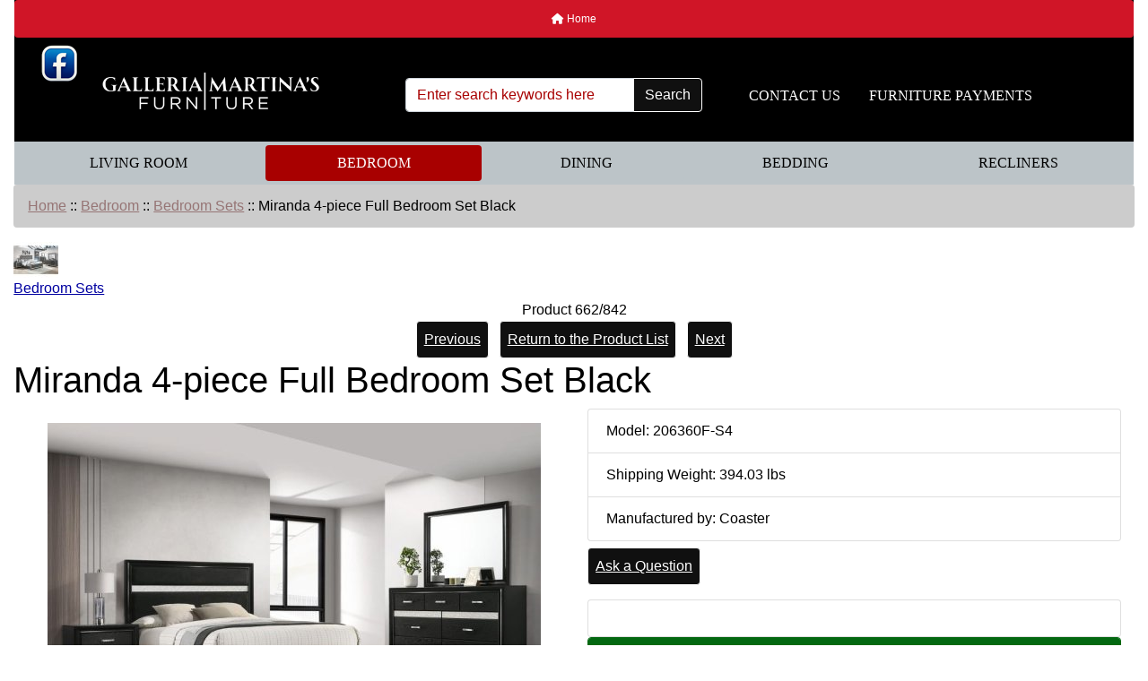

--- FILE ---
content_type: text/html; charset=utf-8
request_url: https://martinasfurnituretx.com/index.php?main_page=product_info&products_id=1173
body_size: 10168
content:
<!DOCTYPE html>
<html dir="ltr" lang="en">
  <head>
    <meta charset="utf-8">
    <link rel="preload" href="https://code.jquery.com/jquery-3.7.1.min.js" integrity="sha256-/JqT3SQfawRcv/BIHPThkBvs0OEvtFFmqPF/lYI/Cxo=" crossorigin="anonymous" as="script">
    <link rel="preload" href="https://cdn.jsdelivr.net/npm/bootstrap@4.6.2/dist/css/bootstrap.min.css" integrity="sha384-xOolHFLEh07PJGoPkLv1IbcEPTNtaed2xpHsD9ESMhqIYd0nLMwNLD69Npy4HI+N" crossorigin="anonymous" as="style">
    <link rel="preload" href="https://cdn.jsdelivr.net/npm/bootstrap@4.6.2/dist/js/bootstrap.bundle.min.js" integrity="sha384-Fy6S3B9q64WdZWQUiU+q4/2Lc9npb8tCaSX9FK7E8HnRr0Jz8D6OP9dO5Vg3Q9ct" crossorigin="anonymous" as="script">
    <link rel="preload" href="https://cdnjs.cloudflare.com/ajax/libs/font-awesome/6.5.2/css/fontawesome.min.css" integrity="sha512-UuQ/zJlbMVAw/UU8vVBhnI4op+/tFOpQZVT+FormmIEhRSCnJWyHiBbEVgM4Uztsht41f3FzVWgLuwzUqOObKw==" crossorigin="anonymous" as="style">
    <link rel="preload" href="https://cdnjs.cloudflare.com/ajax/libs/font-awesome/6.5.2/css/solid.min.css" integrity="sha512-Hp+WwK4QdKZk9/W0ViDvLunYjFrGJmNDt6sCflZNkjgvNq9mY+0tMbd6tWMiAlcf1OQyqL4gn2rYp7UsfssZPA==" crossorigin="anonymous" as="style">
    <title></title>
    <meta name="viewport" content="width=device-width, initial-scale=1, minimum-scale=1, shrink-to-fit=no">
    <meta name="keywords" content="San Antonio Furniture Sale furniture store fort worth,discount retail furniture,bedroom sets on sale,huge discount furniture sale,living room sets in fort worth texas,discount furniture fort worth,couch and loveseats in fort worth,best retail store in fort worth">
    <meta name="description" content="Black ">
    <meta name="author" content="Galleria &amp; Martinas Furniture">
    <meta name="generator" content="shopping cart program by Zen Cart&reg;, https://www.zen-cart.com eCommerce">
        
    <base href="https://martinasfurnituretx.com/">
          <link href="https://martinasfurnituretx.com/index.php?main_page=product_info&amp;products_id=1173" rel="canonical">
        <link rel="stylesheet" href="https://cdn.jsdelivr.net/npm/bootstrap@4.6.2/dist/css/bootstrap.min.css" integrity="sha384-xOolHFLEh07PJGoPkLv1IbcEPTNtaed2xpHsD9ESMhqIYd0nLMwNLD69Npy4HI+N" crossorigin="anonymous">
    <link rel="stylesheet" href="https://cdnjs.cloudflare.com/ajax/libs/font-awesome/6.5.2/css/fontawesome.min.css" integrity="sha512-UuQ/zJlbMVAw/UU8vVBhnI4op+/tFOpQZVT+FormmIEhRSCnJWyHiBbEVgM4Uztsht41f3FzVWgLuwzUqOObKw==" crossorigin="anonymous">
    <link rel="stylesheet" href="https://cdnjs.cloudflare.com/ajax/libs/font-awesome/6.5.2/css/solid.min.css" integrity="sha512-Hp+WwK4QdKZk9/W0ViDvLunYjFrGJmNDt6sCflZNkjgvNq9mY+0tMbd6tWMiAlcf1OQyqL4gn2rYp7UsfssZPA==" crossorigin="anonymous">
<link rel="stylesheet" href="includes/templates/bootstrap/css/stylesheet.css">
<link rel="stylesheet" href="includes/templates/bootstrap/css/stylesheet_360.css">
<link rel="stylesheet" href="includes/templates/bootstrap/css/stylesheet_361.css">
<link rel="stylesheet" href="includes/templates/bootstrap/css/stylesheet_364.css">
<link rel="stylesheet" href="includes/templates/bootstrap/css/stylesheet_365.css">
<link rel="stylesheet" href="includes/templates/bootstrap/css/stylesheet_373.css">
<link rel="stylesheet" href="includes/templates/bootstrap/css/stylesheet_374.css">
<link rel="stylesheet" href="includes/templates/bootstrap/css/stylesheet_ajax_search.css">
<link rel="stylesheet" href="includes/templates/bootstrap/css/stylesheet_bootstrap.carousel.css">
<link rel="stylesheet" href="includes/templates/bootstrap/css/stylesheet_bootstrap.lightbox.css">
<link rel="stylesheet" media="print" href="includes/templates/bootstrap/css/print_stylesheet.css">
<style>
body {
    color: #000000;
    background-color: #ffffff;
}
a {
    color: #0000a0;
}
a:hover {
    color: #0056b3;
}
.form-control::placeholder,
.required-info,
span.alert {
    color: #a80000;
}
.alert-info {
    color: #13525e;    background-color: #d1ecf1;    border-color: #bee5eb;}
.rating {
    background-color: #ffffff;    color: #987000;}
.btn {
    color: #ffffff;
    background-color: #101010;
    border-color: #ffffff;
}
.btn:hover {
    color: #0056b3;
    background-color: #ffffff;
    border-color: #a80000;
}
#headerWrapper {
    background-color: #000000;
}
#tagline {
    color: #000000;
}
nav.navbar {
    background-color: #d01527;
}
nav.navbar a.nav-link {
    color: #ffffff;
}
nav.navbar a.nav-link:hover {
    color: #cccccc;
    background-color: #333333;}
nav.navbar .navbar-toggler {
    color: #ffffff;
    background-color: #000000;
    border-color: #ffffff;
}
nav.navbar .navbar-toggler:hover {
    color: #cccccc;
    background-color: #919aa1;
    border-color: #919aa1;
}
nav.navbar .btn {
    color: #ffffff;    background-color: #13607c;    border-color: #13607c;}
nav.navbar .btn:hover {
    color: #0056b3;    background-color: #ffffff;    border-color: #a80000;}
#ezpagesBarHeader {
    background-color: #000000;
}
#ezpagesBarHeader a.nav-link {
    color: #ffffff;
}
#ezpagesBarHeader a.nav-link:hover {
    color: #cccccc;
    background-color: #d01527;}
#navCatTabs a {
    color: #000000;
    background-color: #bcc4c8;
    border-color: #ffffff;}
#navCatTabs a.activeLink {
    background-color: #a80000;    color: #ffffff;    border-color: #a80000;}
#navCatTabs a:hover {
    color: #ffffff;
    background-color: #d01527;
    border-color: #13607c;}
#navCatTabs a.activeLink:hover {
    background-color: #ffffff;    color: #a80000;    border-color: #9d9191;}
#navBreadCrumb ol {
    background-color: #cccccc;
}
#navBreadCrumb li {
    color: #000000;
}
#navBreadCrumb li a {
    color: #967575;
}
#navBreadCrumb li a:hover {
    color: #003c52;
}
#footerWrapper {
    color: #000000;
    background-color: #ffffff;
}
.legalCopyright,
.legalCopyright a {
    color: #000000;
}
#ezpagesBarFooter {
    background-color: #464646;
}
#ezpagesBarFooter a.nav-link {
    color: #ffffff;
}
#ezpagesBarFooter a.nav-link:hover {
    color: #cccccc;
    background-color: #363636;}
.leftBoxCard,
.rightBoxCard {
    color: #000000;
    background-color: #ffffff;
}
.leftBoxHeading,
.rightBoxHeading {
    color: #ffffff;
    background-color: #333333;
}
.leftBoxHeading a,
.rightBoxHeading a {
    color: #ffffff;
}
.leftBoxHeading a:hover,
.rightBoxHeading a:hover {
    color: #cccccc;
}
#categoriesContent .badge,
#documentcategoriesContent .badge {
    color: #ffffff;
    background-color: #13607c;
}
.leftBoxCard .list-group-item,
.rightBoxCard .list-group-item {
    color: #0000a0;
    background-color: #ffffff;
}
.leftBoxCard .list-group-item:hover,
.rightBoxCard .list-group-item:hover {
    color: #003975;
    background-color: #cccccc;
}
.centerBoxWrapper {
    color: #000000;
    background-color: #ffffff;
}
.centerBoxHeading {
    color: #ffffff;
    background-color: #333333;
}
#subCategory-card-body {
    color: #000000;
    background-color: #ffffff;
}
.categoryListBoxContents.card {
    background-color: #ffffff;
}
.categoryListBoxContents.card:hover {
    background-color: #efefef;
}
a.page-link {
    color: #000000;
    background-color: #cccccc;
    border-color: #cccccc;
}
a.page-link:hover {
    color: #ffffff;
    background-color: #0099cc;
    border-color: #0099cc;
}
.page-item.active span.page-link {
    color: #ffffff;
    background-color: #13607c;
}
.sideBoxContentItem {
    background-color: #ffffff;
}
.sideBoxContentItem:hover {
    background-color: #cccccc;
}
.centerBoxContents.card {
    background-color: #ffffff;
}
.centerBoxContents.card:hover {
    background-color: #efefef;
}
.centerBoxContentsListing.card:hover {
    background-color: #efefef;
}
.productReviewCard:hover {
    background-color: #efefef;
}
.productBasePrice {
    color: #000000;
}
.normalprice {
    color: #000000;
}
.productSpecialPrice {
    color: #a80000;
}
.productPriceDiscount {
    color: #a80000;
}
.productSalePrice {
    color: #a80000;
}
.productFreePrice {
    color: #0000ff;
}
#addToCart-card-header {
    color: #ffffff;
    background-color: #036811;
}
#addToCart-card {
    border-color: #036811;
}
.btn.button_add_selected {
    background: #036811;
    color: #ffffff;
}
.btn.button_add_selected:hover {
    background: #007e33;
    color:#ffffff;
}
.btn.button_in_cart {
    background: #036811;
    color: #ffffff;
}
.fa-cart-plus {
    color: #036811;
}
.btn.button_in_cart:hover {
    background: #007e33;
    color: #ffffff;
}
a:hover > .fa-cart-plus {
    color: #007e33;
}
button.button_continue_checkout,
a.button_checkout {
    background-color: #ffd814;    color: #0f1111;    border-color: #fcd200;}
button.button_continue_checkout:hover,
a.button_checkout:hover {
    background-color: #f7ca00;    color: #0f1111;    border-color: #f2c200;}
button.button_confirm_order {
    background-color: #ffd814;    color: #0f1111;    border-color: #fcd200;}
button.button_confirm_order:hover {
    background-color: #f7ca00;    color: #0f1111;    border-color: #f2c200;}
#checkoutShippingDefault .progress-bar,
#checkoutPayment .progress-bar,
#checkoutConfirmationDefault .progress-bar,
#checkoutSuccessDefault .progress-bar {
    background-color: #036811!important;}
button.button_sold_out_sm, button.button_sold_out_sm:hover, button.button_sold_out, button.button_sold_out:hover {
    background-color: #a80000;    color: #ffffff;    border-color: #a80000;}
a.carousel-control-prev,
a.carousel-control-next {
    color: #000000;}
a.carousel-control-prev:hover,
a.carousel-control-next:hover {
    color: #000000;}
.banner-carousel .carousel-indicators li {
    background-color: #000000;}
.defaultAddress address {
    background-color: #036811;    color: #ffffff;}
.card.primary-address {
    border-color: #13607c;}
.card.primary-address > .card-header{
    background-color: #13607c;    color: #ffffff;}
</style>
    <script src="https://code.jquery.com/jquery-3.7.1.min.js" integrity="sha256-/JqT3SQfawRcv/BIHPThkBvs0OEvtFFmqPF/lYI/Cxo=" crossorigin="anonymous"></script>
    <script src="https://cdn.jsdelivr.net/npm/bootstrap@4.6.2/dist/js/bootstrap.bundle.min.js" integrity="sha384-Fy6S3B9q64WdZWQUiU+q4/2Lc9npb8tCaSX9FK7E8HnRr0Jz8D6OP9dO5Vg3Q9ct" crossorigin="anonymous"></script>
<script src="includes/templates/bootstrap/jscript/jscript_zca_bootstrap.js"></script>
<script src="includes/modules/pages/product_info/jscript_textarea_counter.js"></script>

<script src="includes/templates/bootstrap/jscript/jquery.matchHeight.min.js"></script>
<script>
$(document).ready(function() {
    $('.sideBoxContent .carousel-item .card').matchHeight();
});
</script>

<script>
if (typeof zcJS == "undefined" || !zcJS) {
  window.zcJS = { name: 'zcJS', version: '0.1.0.0' };
}

zcJS.ajax = function (options) {
  options.url = options.url.replace("&amp;", unescape("&amp;"));
  var deferred = jQuery.Deferred(function (d) {
      var securityToken = '64d4fabc31ef32ad6a42d39dd48cec4d';
      var defaults = {
          cache: false,
          type: 'POST',
          traditional: true,
          dataType: 'json',
          timeout: 5000,
          data: jQuery.extend(true,{
            securityToken: securityToken
        }, options.data)
      },
      settings = jQuery.extend(true, {}, defaults, options);
      if (typeof(console.log) == 'function') {
          console.log( settings );
      }

      d.done(settings.success);
      d.fail(settings.error);
      d.done(settings.complete);
      var jqXHRSettings = jQuery.extend(true, {}, settings, {
          success: function (response, textStatus, jqXHR) {
            d.resolve(response, textStatus, jqXHR);
          },
          error: function (jqXHR, textStatus, errorThrown) {
              if (window.console) {
                if (typeof(console.log) == 'function') {
                  console.log(jqXHR);
                }
              }
              d.reject(jqXHR, textStatus, errorThrown);
          },
          complete: d.resolve
      });
      jQuery.ajax(jqXHRSettings);
   }).fail(function(jqXHR, textStatus, errorThrown) {
   var response = jqXHR.getResponseHeader('status');
   var responseHtml = jqXHR.responseText;
   var contentType = jqXHR.getResponseHeader("content-type");
   switch (response)
     {
       case '403 Forbidden':
         var jsonResponse = JSON.parse(jqXHR.responseText);
         var errorType = jsonResponse.errorType;
         switch (errorType)
         {
           case 'ADMIN_BLOCK_WARNING':
           break;
           case 'AUTH_ERROR':
           break;
           case 'SECURITY_TOKEN':
           break;

           default:
             alert('An Internal Error of type '+errorType+' was received while processing an ajax call. The action you requested could not be completed.');
         }
       break;
       default:
        if (jqXHR.status === 200) {
            if (contentType.toLowerCase().indexOf("text/html") >= 0) {
                document.open();
                document.write(responseHtml);
                document.close();
            }
         }
     }
   });

  var promise = deferred.promise();
  return promise;
};
zcJS.timer = function (options) {
  var defaults = {
    interval: 10000,
    startEvent: null,
    intervalEvent: null,
    stopEvent: null

},
  settings = jQuery.extend(true, {}, defaults, options);

  var enabled = new Boolean(false);
  var timerId = 0;
  var mySelf;
  this.Start = function()
  {
      this.enabled = new Boolean(true);

      mySelf = this;
      mySelf.settings = settings;
      if (mySelf.enabled)
      {
          mySelf.timerId = setInterval(
          function()
          {
              if (mySelf.settings.intervalEvent)
              {
                mySelf.settings.intervalEvent(mySelf);
              }
          }, mySelf.settings.interval);
          if (mySelf.settings.startEvent)
          {
            mySelf.settings.startEvent(mySelf);
          }
      }
  };
  this.Stop = function()
  {
    mySelf.enabled = new Boolean(false);
    clearInterval(mySelf.timerId);
    if (mySelf.settings.stopEvent)
    {
      mySelf.settings.stopEvent(mySelf);
    }
  };
};

</script>

<script>
jQuery(document).ready(function() {
    jQuery('form.sidebox-select-form select:required').each(function() {
        var theOptions = '';
        var optGroup = false;
        var isSelected = '';
        jQuery('option', this).each(function() {
            if (jQuery(this).val() == '') {
                optGroup = true;
                theOptions += '<optgroup label="'+jQuery(this).text()+'">';
            } else {
                isSelected = '';
                if (jQuery(this).is(':selected')) {
                    isSelected = ' selected="selected"';
                }
                theOptions += '<option value="'+jQuery(this).val()+'"'+isSelected+'>'+jQuery(this).text()+'</option>';
            }
        });
        if (optGroup === true) {
            theOptions += '</optgroup>';
        }
        jQuery(this).empty().append(theOptions);
        jQuery('optgroup', this).css({'font-style':'normal'});
        if (jQuery('select option:selected', this).length > 0) {
            jQuery(this).siblings('input[type="submit"], button[type="submit"]').attr('disabled', false).css('cursor', 'pointer');
        } else {
            jQuery(this).siblings('input[type="submit"], button[type="submit"]').attr('disabled', true).css('cursor', 'not-allowed');
        }
        jQuery(this).on('change', function() {
            jQuery(this).siblings('input[type="submit"], button[type="submit"]').attr('disabled', false).css('cursor', 'pointer');
        });
    });
});
</script>
<script type="text/javascript">
function changebgcolor(id, color) {

    document.getElementById(id).style.backgroundColor = color;
};

function changevalue(field, color) {
    var i;
    for (i = 0; i < document.cart_quantity.elements.length; i += 1) {
        if (document.cart_quantity.elements[i].name === field) {
            document.cart_quantity.elements[i].value = color;
        }
    }
};

var xmlHttp;
var origImage; // "Global" variable to store the original Image.

function GetXmlHttpObject() {
    xmlHttp = null;
    try
    {
        // Firefox, Opera 8.0+, Safari
        xmlHttp = new XMLHttpRequest();
    } catch (e) {
        // Internet Explorer
        try
        {
            xmlHttp = new ActiveXObject("Msxml2.XMLHTTP");
        } catch (e) {
            xmlHttp = new ActiveXObject("Microsoft.XMLHTTP");
        }
    }
    return xmlHttp;
};

var stateChanged = function () {
    if (xmlHttp.readyState !== XMLHttpRequest.DONE) {
        return;
    }
    if (xmlHttp.status !== 200) {
//            alert("Problem retrieving data");
        console.log(this.responseText);
        return;
    }

    var product_color_image = JSON.parse(xmlHttp.responseText);
    if (product_color_image !== "") {
        document.getElementById("productMainImage").innerHTML = product_color_image;
    } else {
        document.getElementById("productMainImage").innerHTML = origImage; // Return to original image.
    }
        };

function getattribimage(attribfield, width, height, products_options_values_id, products_id) {
    if (typeof zcJS == "undefined" || !zcJS) {

        xmlHttp = new GetXmlHttpObject();

        if (xmlHttp === null) {
            alert("Your browser does not support AJAX!");
            return;
        }
        url = "ajax.php?act=attribProdInfo&method=swapImage&products_id=1173";
        params = "width=" + width + "&height=" + height + "&products_options_values_id=" + products_options_values_id + "&products_id=" + products_id;
        xmlHttp.onreadystatechange = stateChanged;
        xmlHttp.open("POST", url, true);
        xmlHttp.setRequestHeader("Content-type", "application/x-www-form-urlencoded");
        xmlHttp.setRequestHeader("X-Requested-With", "XMLHttpRequest");
        xmlHttp.send(params);
    } else {
        var jsonData = {};

        jsonData["width"] = width;
        jsonData["height"] = height;
        jsonData["products_options_values_id"] = products_options_values_id;
        jsonData["products_id"] = products_id;

        var option = { url : "ajax.php?act=attribProdInfo&method=swapImage&main_page=product_info&products_id=1173",
                       data : jsonData,
                       timeout : 30000
                     };

        zcJS.ajax(option).done(
            function (response,textStatus,jqXHR) {

                var product_color_image = JSON.parse(jqXHR.responseText);
                if (product_color_image !== "") {
                    document.getElementById("productMainImage").innerHTML = product_color_image;
                } else {
                    document.getElementById("productMainImage").innerHTML = origImage; // Return to original image.
                }
                            }
        ).fail( function(jqXHR,textStatus,errorThrown) {
            console.log("fail.");
            console.log(errorThrown);
//            alert("Status returned - " + textStatus);
        });

    }
};
function ais_init() {
    var n=document.forms.length;
    origImage = document.getElementById("productMainImage").innerHTML; // Obtain original Image information.

};
//--------------------------------------------------------

</script>

<script>
function popupWindow(url) {
  window.open(url,'popupWindow','toolbar=no,location=no,directories=no,status=no,menubar=no,scrollbars=no,resizable=yes,copyhistory=no,width=100,height=100,screenX=150,screenY=150,top=150,left=150')
}
function popupWindowPrice(url) {
  window.open(url,'popupWindow','toolbar=no,location=no,directories=no,status=no,menubar=no,scrollbars=yes,resizable=yes,copyhistory=no,width=600,height=400,screenX=150,screenY=150,top=150,left=150')
}
</script>

  </head>

<body id="productinfoBody" onload="try { 
  ais_init();
} catch(err) {
  console.log(err.stack); 
} 
;">
<div class="container-fluid" id="header-wrapper">
    <div class="row mb-3">
        <div class="col">
<!--bof-header logo and navigation display-->
<div id="headerWrapper" class="mt-2">
<!--bof-navigation display-->
    <div id="navMainWrapper">
        <div id="navMain">
            <nav class="navbar fixed-top mx-3 navbar-expand-lg rounded-bottom" aria-label="Navigation Bar">
                <button class="navbar-toggler" type="button" data-toggle="collapse" data-target="#navbarSupportedContent" aria-controls="navbarSupportedContent" aria-expanded="false" aria-label="Toggle navigation">
                    <i class="fas fa-bars"></i>
                </button>
<div class="phone2"><i class="fas fa-phone"></i>(817) 882-6870 or (817) 923-7331</div>
                <div class="collapse navbar-collapse" id="navbarSupportedContent">
                    <ul class="navbar-nav ml-auto">
                        <li id="nav-home" class="nav-item" title="Home">
                            <a class="nav-link" href="https://martinasfurnituretx.com/index.php?main_page=index">
                                <i class="fas fa-home"></i> Home                            </a>
                        </li>
                      
						
<li class="nav-item dropdown d-lg-none">
    <a class="nav-link dropdown-toggle" href="#" id="categoryDropdown" role="button" data-toggle="dropdown" aria-haspopup="true" aria-expanded="false">
        Categories    </a>
    <div class="dropdown-menu" aria-labelledby="categoryDropdown">
        <ul class="m-0 p-0">
            <li><a class="dropdown-item" href="https://martinasfurnituretx.com/index.php?main_page=index&amp;cPath=5">Living Room</a></li>
            <li><a class="dropdown-item" href="https://martinasfurnituretx.com/index.php?main_page=index&amp;cPath=2"><span class="category-subs-selected">Bedroom</span></a></li>
            <li><a class="dropdown-item" href="https://martinasfurnituretx.com/index.php?main_page=index&amp;cPath=1">Dining</a></li>
            <li><a class="dropdown-item" href="https://martinasfurnituretx.com/index.php?main_page=index&amp;cPath=22">Bedding</a></li>
            <li><a class="dropdown-item" href="https://martinasfurnituretx.com/index.php?main_page=index&amp;cPath=7">Recliners</a></li>
        </ul>
        <div class="dropdown-divider"></div>
        <a class="dropdown-item" href="https://martinasfurnituretx.com/index.php?main_page=products_new">
            New Products ...        </a>
        <div class="dropdown-divider"></div>
        <a class="dropdown-item" href="https://martinasfurnituretx.com/index.php?main_page=products_all">
            All Products ...        </a>
    </div>
</li>
<li class="nav-item dropdown d-lg-none">
    <a class="nav-link dropdown-toggle" href="#" id="ezpagesDropdown" role="button" data-toggle="dropdown" aria-haspopup="true" aria-expanded="false">
        Important Links    </a>
    <div class="dropdown-menu mb-2" aria-labelledby="ezpagesDropdown">
        <ul class="m-0 p-0">
            <li><a class="dropdown-item" href="https://apply.snapfinance.com/?paramId=itTlPR8G48ZmZhhj3evoieRpsPXNdYOD14TK0wPysROcVoiVFiqz7O0iN%2Bg7GYwu">FURNITURE PAYMENTS</a></li>
        </ul>
    </div>
</li>
                    </ul>
                </div>
            </nav>
        </div>
	</div><!--<div class="phone1"><i class="fas fa-phone"></i>Phone: (210) 712-4700</div>-->
<!--eof-navigation display-->

<!--bof-branding display-->
	<div class="fbmartinas"><a href="https://www.facebook.com/martinasfurnituredfw/"><img src="../facebook-icon-web.png" width="40" height="41" alt=""/></a></div>
<div id="navbar-spacer" class="mt-5 pt-4"></div>     <div id="tagline" class="text-center">TagLine Here</div>
				
	
	<div id="logoWrapper">
        <div id="logo" class="row align-items-center px-3 pb-3">
            <div class="col-sm-4">
                <a id="hdr-img" class="d-block" href="https://martinasfurnituretx.com/index.php?main_page=index" aria-label="Site Logo">
                    <img src="includes/templates/template_default/images/logo.png" title="Retail Furniture in Fort Worth" alt="(image for) Retail Furniture in Fort Worth" width="254" height="68">                </a>
            </div>

			
			<div id="taglineWrapper" class="col-sm-8 text-center">

				               
				
				<!--bof-header ezpage links-->
<div id="ezpagesBarHeader" class="ezpagesBar rounded">
<ul class="nav nav-pills">
  <li class="nav-item"><a class="nav-link" href="https://martinasfurnituretx.com/index.php?main_page=contact_us">CONTACT US</a></li>
  <li class="nav-item"><a class="nav-link" href="https://apply.snapfinance.com/?paramId=itTlPR8G48ZmZhhj3evoieRpsPXNdYOD14TK0wPysROcVoiVFiqz7O0iN%2Bg7GYwu">FURNITURE PAYMENTS</a></li>
</ul>
</div>
<!--eof-header ezpage links-->
				
  <form name="quick_find_header" action="https://martinasfurnituretx.com/index.php?main_page=search_result" method="get" class="form-inline"><input type="hidden" name="main_page" value="search_result"><input type="hidden" name="search_in_description" value="1"><div class="input-group"><input class="form-control" type="text" name="keyword" placeholder="Enter search keywords here" aria-label="Enter search keywords here" ><div class="input-group-append"><button type="submit" class="btn button_search">Search</button></div></div></form>            </div>
        </div>
    </div>
<!--eof-branding display-->
<!--eof-header logo and navigation display-->

<!--bof-optional categories tabs navigation display-->
<div id="categoriesTabs" class="d-none d-lg-block">
<nav class="nav nav-pills nav-fill" id="navCatTabs">
  <a class="nav-item nav-link m-1" href="https://martinasfurnituretx.com/index.php?main_page=index&amp;cPath=5">Living Room</a>   <a class="nav-item nav-link m-1 activeLink" href="https://martinasfurnituretx.com/index.php?main_page=index&amp;cPath=2">Bedroom</a>   <a class="nav-item nav-link m-1" href="https://martinasfurnituretx.com/index.php?main_page=index&amp;cPath=1">Dining</a>   <a class="nav-item nav-link m-1" href="https://martinasfurnituretx.com/index.php?main_page=index&amp;cPath=22">Bedding</a>   <a class="nav-item nav-link m-1" href="https://martinasfurnituretx.com/index.php?main_page=index&amp;cPath=7">Recliners</a> </nav>
</div>
<!--eof-optional categories tabs navigation display-->


        </div>
    </div>
</div>

<div id="mainWrapper" class="container-fluid">
    <div class="row">
        <div class="col-12 col-lg-12">
            <div id="navBreadCrumb">
                <ol class="breadcrumb">
  <li><a href="https://martinasfurnituretx.com/">Home</a></li>  <li><span class="breadcrumb-separator">&nbsp;::&nbsp;</span><a href="https://martinasfurnituretx.com/index.php?main_page=index&amp;cPath=2">Bedroom</a></li>  <li><span class="breadcrumb-separator">&nbsp;::&nbsp;</span><a href="https://martinasfurnituretx.com/index.php?main_page=index&amp;cPath=2_31">Bedroom Sets</a></li><li><span class="breadcrumb-separator">&nbsp;::&nbsp;</span>Miranda 4-piece Full Bedroom Set Black</li>
                </ol>
            </div>
            <main>
<div id="productInfo" class="centerColumn">
    <form name="cart_quantity" action="https://martinasfurnituretx.com/index.php?main_page=product_info&amp;products_id=1173&amp;action=add_product" method="post" enctype="multipart/form-data"><input type="hidden" name="securityToken" value="64d4fabc31ef32ad6a42d39dd48cec4d">
    <!--bof Category Icon -->
    <div id="productInfo-productCategoryIcon" class="productCategoryIcon">
        
<div id="categoryIcon" class="categoryIcon text-left"><a href="https://martinasfurnituretx.com/index.php?main_page=index&amp;cPath=2_31"><img src="bmz_cache/c/cat-cm1670jpg.image.50x40.jpg" title="Bedroom Sets" alt="(image for) Bedroom Sets" width="50" height="40"><br>Bedroom Sets</a></div>
    </div>
    <!--eof Category Icon -->
    <!--bof Prev/Next top position -->
    <div id="productInfo-productPrevNextTop" class="productPrevNextTop">
        <div id="productsNextPrevious" class="text-center">
    <div id="productsNextPrevious-topNumber" class="topNumber col-sm">
        Product 662/842    </div>

    <div class="d-none d-sm-block" role="group">
        <a class="p-2 btn button_prev mr-2" href="https://martinasfurnituretx.com/index.php?main_page=product_info&amp;cPath=2_31&amp;products_id=1112">
            Previous        </a>
        <a class="p-2 btn button_return_to_product_list mr-2" href="https://martinasfurnituretx.com/index.php?main_page=index&amp;cPath=2_31">
            Return to the Product List        </a>
        <a class="p-2 btn button_next" href="https://martinasfurnituretx.com/index.php?main_page=product_info&amp;cPath=2_31&amp;products_id=1182">
            Next        </a>
    </div>

    <div class="btn-group d-block d-sm-none" role="group">
        <a class="p-2" href="https://martinasfurnituretx.com/index.php?main_page=product_info&amp;cPath=2_31&amp;products_id=1112">
            <span class="btn btn-primary"><i class="fas fa-angle-left" title="Previous"></i></span>
        </a>
        <a class="p-2 btn button_return_to_product_list" href="https://martinasfurnituretx.com/index.php?main_page=index&amp;cPath=2_31">
            Return to the Product List        </a>
        <a class="p-2" href="https://martinasfurnituretx.com/index.php?main_page=product_info&amp;cPath=2_31&amp;products_id=1182">
            <span class="btn btn-primary"><i class="fas fa-angle-right" title="Next"></i></span>
        </a>
    </div>
</div>
    </div>
    <!--eof Prev/Next top position-->
    <!--bof Product Name-->
    <h1 id="productInfo-productName" class="productName">Miranda 4-piece Full Bedroom Set Black</h1>
    <!--eof Product Name-->

    <div id="productInfo-displayRow" class="row">
       <div id="productInfo-displayColLeft" class="col-sm mb-3">

            <!--bof Main Product Image -->
            <div id="productInfo-productMainImage" class="productMainImage pt-3 text-center">
                <!-- Modal -->
<div class="modal fade image-modal-lg" tabindex="-1" role="dialog" aria-labelledby="myLargeModalLabel" aria-hidden="true" id="image-modal-lg">
    <div class="modal-dialog modal-lg">
        <div class="modal-content">
            <div class="modal-header">
                <h5 class="modal-title" id="myLargeModalLabel">Miranda 4-piece Full Bedroom Set Black</h5>
                <button type="button" class="close" data-dismiss="modal" aria-label="Close">
                    <span aria-hidden="true">&times;</span>
                </button>
            </div>
            <div id="productLargeImageModal" class="modal-body"><img src="bmz_cache/2/206360f-s4-206360f-s4jpg.image.750x535.jpg" title="Miranda 4-piece Full Bedroom Set Black" alt="(image for) Miranda 4-piece Full Bedroom Set Black" width="750" height="535"></div>
            <div class="modal-footer">
                <button type="button" class="btn btn-secondary" data-dismiss="modal">Close</button>
            </div>
        </div>
    </div>
</div>
<div id="productMainImage">
    <a data-toggle="modal" data-target=".image-modal-lg" href="#image-modal-lg">
        <img src="bmz_cache/2/206360f-s4-206360f-s4jpg.image.550x392.jpg" title="Miranda 4-piece Full Bedroom Set Black" alt="(image for) Miranda 4-piece Full Bedroom Set Black" width="550" height="392">        <div class="p-1"></div>
        <span class="imgLink">larger image</span>
    </a>
</div>
            </div>
            <!--eof Main Product Image-->

            <!--bof Additional Product Images -->
            <div id="productInfo-productAdditionalImages" class="productAdditionalImages text-center">
                <div class="p-3"></div>
                <div id="myModal" class="modal fade" role="dialog">
    <div class="modal-dialog">
        <div class="modal-content">
            <div class="modal-body">
                <div class="modal-header">
                    <h5 class="modal-title" id="myModalLabel">Miranda 4-piece Full Bedroom Set Black</h5>
                    <button type="button" class="close" data-dismiss="modal" aria-label="Close">
                        <span aria-hidden="true">&times;</span>
                    </button>
                </div>
                <div class="p-2"></div>
                <img class="showimage img-responsive" alt="Modal Additional Images for Miranda 4-piece Full Bedroom Set Black" title="Miranda 4-piece Full Bedroom Set Black" src="bmz_cache/2/206360f-s4-206360f-s4_20x900jpg.image.550x550.jpg">
            </div>
            <div class="modal-footer">
                <button type="button" class="btn btn-default" data-dismiss="modal">Close</button>
            </div>
        </div>
    </div>
</div>
<div class="card mb-3">
    <div class="card-body text-center">
        <div class="card-deck text-center">
                <div class="card p-3 mb-3">
      <a href="javascript:void(0)" class="imageModal"><img src="bmz_cache/2/206360f-s4-206360f-s4_03x900jpg.image.550x550.jpg" height="80" width="100" id="0" alt="Miranda 4-piece Full Bedroom Set Black"><div class="p-1"></div><span class="imgLink">larger image</span></a>
      <noscript><a href="https://martinasfurnituretx.com/index.php?main_page=popup_image_additional&amp;pID=1173&amp;pic=0&amp;products_image_large_additional=bmz_cache/2/206360f-s4-206360f-s4_03x900jpg.image.550x550.jpg" target="_blank"><img src="bmz_cache/2/206360f-s4-206360f-s4_03x900jpg.image.80x80.jpg" title="Miranda 4-piece Full Bedroom Set Black" alt="(image for) Miranda 4-piece Full Bedroom Set Black" width="80" height="80"><br><span class="imgLinkAdditional">larger image</span></a></noscript></div>
                <div class="card p-3 mb-3">
      <a href="javascript:void(0)" class="imageModal"><img src="bmz_cache/2/206360f-s4-206360f-s4_04x900jpg.image.550x550.jpg" height="80" width="100" id="1" alt="Miranda 4-piece Full Bedroom Set Black"><div class="p-1"></div><span class="imgLink">larger image</span></a>
      <noscript><a href="https://martinasfurnituretx.com/index.php?main_page=popup_image_additional&amp;pID=1173&amp;pic=1&amp;products_image_large_additional=bmz_cache/2/206360f-s4-206360f-s4_04x900jpg.image.550x550.jpg" target="_blank"><img src="bmz_cache/2/206360f-s4-206360f-s4_04x900jpg.image.80x80.jpg" title="Miranda 4-piece Full Bedroom Set Black" alt="(image for) Miranda 4-piece Full Bedroom Set Black" width="80" height="80"><br><span class="imgLinkAdditional">larger image</span></a></noscript></div>
                <div class="card p-3 mb-3">
      <a href="javascript:void(0)" class="imageModal"><img src="bmz_cache/2/206360f-s4-206360f-s4_05x900jpg.image.550x550.jpg" height="80" width="100" id="2" alt="Miranda 4-piece Full Bedroom Set Black"><div class="p-1"></div><span class="imgLink">larger image</span></a>
      <noscript><a href="https://martinasfurnituretx.com/index.php?main_page=popup_image_additional&amp;pID=1173&amp;pic=2&amp;products_image_large_additional=bmz_cache/2/206360f-s4-206360f-s4_05x900jpg.image.550x550.jpg" target="_blank"><img src="bmz_cache/2/206360f-s4-206360f-s4_05x900jpg.image.80x80.jpg" title="Miranda 4-piece Full Bedroom Set Black" alt="(image for) Miranda 4-piece Full Bedroom Set Black" width="80" height="80"><br><span class="imgLinkAdditional">larger image</span></a></noscript></div>
        </div>
        <div class="card-deck text-center">
                <div class="card p-3 mb-3">
      <a href="javascript:void(0)" class="imageModal"><img src="bmz_cache/2/206360f-s4-206360f-s4_06x900jpg.image.550x550.jpg" height="80" width="100" id="3" alt="Miranda 4-piece Full Bedroom Set Black"><div class="p-1"></div><span class="imgLink">larger image</span></a>
      <noscript><a href="https://martinasfurnituretx.com/index.php?main_page=popup_image_additional&amp;pID=1173&amp;pic=3&amp;products_image_large_additional=bmz_cache/2/206360f-s4-206360f-s4_06x900jpg.image.550x550.jpg" target="_blank"><img src="bmz_cache/2/206360f-s4-206360f-s4_06x900jpg.image.80x80.jpg" title="Miranda 4-piece Full Bedroom Set Black" alt="(image for) Miranda 4-piece Full Bedroom Set Black" width="80" height="80"><br><span class="imgLinkAdditional">larger image</span></a></noscript></div>
                <div class="card p-3 mb-3">
      <a href="javascript:void(0)" class="imageModal"><img src="bmz_cache/2/206360f-s4-206360f-s4_07x900jpg.image.550x550.jpg" height="80" width="100" id="4" alt="Miranda 4-piece Full Bedroom Set Black"><div class="p-1"></div><span class="imgLink">larger image</span></a>
      <noscript><a href="https://martinasfurnituretx.com/index.php?main_page=popup_image_additional&amp;pID=1173&amp;pic=4&amp;products_image_large_additional=bmz_cache/2/206360f-s4-206360f-s4_07x900jpg.image.550x550.jpg" target="_blank"><img src="bmz_cache/2/206360f-s4-206360f-s4_07x900jpg.image.80x80.jpg" title="Miranda 4-piece Full Bedroom Set Black" alt="(image for) Miranda 4-piece Full Bedroom Set Black" width="80" height="80"><br><span class="imgLinkAdditional">larger image</span></a></noscript></div>
                <div class="card p-3 mb-3">
      <a href="javascript:void(0)" class="imageModal"><img src="bmz_cache/2/206360f-s4-206360f-s4_08x900jpg.image.550x550.jpg" height="80" width="100" id="5" alt="Miranda 4-piece Full Bedroom Set Black"><div class="p-1"></div><span class="imgLink">larger image</span></a>
      <noscript><a href="https://martinasfurnituretx.com/index.php?main_page=popup_image_additional&amp;pID=1173&amp;pic=5&amp;products_image_large_additional=bmz_cache/2/206360f-s4-206360f-s4_08x900jpg.image.550x550.jpg" target="_blank"><img src="bmz_cache/2/206360f-s4-206360f-s4_08x900jpg.image.80x80.jpg" title="Miranda 4-piece Full Bedroom Set Black" alt="(image for) Miranda 4-piece Full Bedroom Set Black" width="80" height="80"><br><span class="imgLinkAdditional">larger image</span></a></noscript></div>
        </div>
        <div class="card-deck text-center">
                <div class="card p-3 mb-3">
      <a href="javascript:void(0)" class="imageModal"><img src="bmz_cache/2/206360f-s4-206360f-s4_09x900jpg.image.550x550.jpg" height="80" width="100" id="6" alt="Miranda 4-piece Full Bedroom Set Black"><div class="p-1"></div><span class="imgLink">larger image</span></a>
      <noscript><a href="https://martinasfurnituretx.com/index.php?main_page=popup_image_additional&amp;pID=1173&amp;pic=6&amp;products_image_large_additional=bmz_cache/2/206360f-s4-206360f-s4_09x900jpg.image.550x550.jpg" target="_blank"><img src="bmz_cache/2/206360f-s4-206360f-s4_09x900jpg.image.80x80.jpg" title="Miranda 4-piece Full Bedroom Set Black" alt="(image for) Miranda 4-piece Full Bedroom Set Black" width="80" height="80"><br><span class="imgLinkAdditional">larger image</span></a></noscript></div>
                <div class="card p-3 mb-3">
      <a href="javascript:void(0)" class="imageModal"><img src="bmz_cache/2/206360f-s4-206360f-s4_10x900jpg.image.550x550.jpg" height="80" width="100" id="7" alt="Miranda 4-piece Full Bedroom Set Black"><div class="p-1"></div><span class="imgLink">larger image</span></a>
      <noscript><a href="https://martinasfurnituretx.com/index.php?main_page=popup_image_additional&amp;pID=1173&amp;pic=7&amp;products_image_large_additional=bmz_cache/2/206360f-s4-206360f-s4_10x900jpg.image.550x550.jpg" target="_blank"><img src="bmz_cache/2/206360f-s4-206360f-s4_10x900jpg.image.80x80.jpg" title="Miranda 4-piece Full Bedroom Set Black" alt="(image for) Miranda 4-piece Full Bedroom Set Black" width="80" height="80"><br><span class="imgLinkAdditional">larger image</span></a></noscript></div>
                <div class="card p-3 mb-3">
      <a href="javascript:void(0)" class="imageModal"><img src="bmz_cache/2/206360f-s4-206360f-s4_11x900jpg.image.550x550.jpg" height="80" width="100" id="8" alt="Miranda 4-piece Full Bedroom Set Black"><div class="p-1"></div><span class="imgLink">larger image</span></a>
      <noscript><a href="https://martinasfurnituretx.com/index.php?main_page=popup_image_additional&amp;pID=1173&amp;pic=8&amp;products_image_large_additional=bmz_cache/2/206360f-s4-206360f-s4_11x900jpg.image.550x550.jpg" target="_blank"><img src="bmz_cache/2/206360f-s4-206360f-s4_11x900jpg.image.80x80.jpg" title="Miranda 4-piece Full Bedroom Set Black" alt="(image for) Miranda 4-piece Full Bedroom Set Black" width="80" height="80"><br><span class="imgLinkAdditional">larger image</span></a></noscript></div>
        </div>
        <div class="card-deck text-center">
                <div class="card p-3 mb-3">
      <a href="javascript:void(0)" class="imageModal"><img src="bmz_cache/2/206360f-s4-206360f-s4_12x900jpg.image.550x550.jpg" height="80" width="100" id="9" alt="Miranda 4-piece Full Bedroom Set Black"><div class="p-1"></div><span class="imgLink">larger image</span></a>
      <noscript><a href="https://martinasfurnituretx.com/index.php?main_page=popup_image_additional&amp;pID=1173&amp;pic=9&amp;products_image_large_additional=bmz_cache/2/206360f-s4-206360f-s4_12x900jpg.image.550x550.jpg" target="_blank"><img src="bmz_cache/2/206360f-s4-206360f-s4_12x900jpg.image.80x80.jpg" title="Miranda 4-piece Full Bedroom Set Black" alt="(image for) Miranda 4-piece Full Bedroom Set Black" width="80" height="80"><br><span class="imgLinkAdditional">larger image</span></a></noscript></div>
                <div class="card p-3 mb-3">
      <a href="javascript:void(0)" class="imageModal"><img src="bmz_cache/2/206360f-s4-206360f-s4_13x900jpg.image.750x535.jpg" height="80" width="100" id="10" alt="Miranda 4-piece Full Bedroom Set Black"><div class="p-1"></div><span class="imgLink">larger image</span></a>
      <noscript><a href="https://martinasfurnituretx.com/index.php?main_page=popup_image_additional&amp;pID=1173&amp;pic=10&amp;products_image_large_additional=bmz_cache/2/206360f-s4-206360f-s4_13x900jpg.image.750x535.jpg" target="_blank"><img src="bmz_cache/2/206360f-s4-206360f-s4_13x900jpg.image.100x71.jpg" title="Miranda 4-piece Full Bedroom Set Black" alt="(image for) Miranda 4-piece Full Bedroom Set Black" width="100" height="71"><br><span class="imgLinkAdditional">larger image</span></a></noscript></div>
                <div class="card p-3 mb-3">
      <a href="javascript:void(0)" class="imageModal"><img src="bmz_cache/2/206360f-s4-206360f-s4_14x900jpg.image.550x550.jpg" height="80" width="100" id="11" alt="Miranda 4-piece Full Bedroom Set Black"><div class="p-1"></div><span class="imgLink">larger image</span></a>
      <noscript><a href="https://martinasfurnituretx.com/index.php?main_page=popup_image_additional&amp;pID=1173&amp;pic=11&amp;products_image_large_additional=bmz_cache/2/206360f-s4-206360f-s4_14x900jpg.image.550x550.jpg" target="_blank"><img src="bmz_cache/2/206360f-s4-206360f-s4_14x900jpg.image.80x80.jpg" title="Miranda 4-piece Full Bedroom Set Black" alt="(image for) Miranda 4-piece Full Bedroom Set Black" width="80" height="80"><br><span class="imgLinkAdditional">larger image</span></a></noscript></div>
        </div>
        <div class="card-deck text-center">
                <div class="card p-3 mb-3">
      <a href="javascript:void(0)" class="imageModal"><img src="bmz_cache/2/206360f-s4-206360f-s4_15x900jpg.image.550x550.jpg" height="80" width="100" id="12" alt="Miranda 4-piece Full Bedroom Set Black"><div class="p-1"></div><span class="imgLink">larger image</span></a>
      <noscript><a href="https://martinasfurnituretx.com/index.php?main_page=popup_image_additional&amp;pID=1173&amp;pic=12&amp;products_image_large_additional=bmz_cache/2/206360f-s4-206360f-s4_15x900jpg.image.550x550.jpg" target="_blank"><img src="bmz_cache/2/206360f-s4-206360f-s4_15x900jpg.image.80x80.jpg" title="Miranda 4-piece Full Bedroom Set Black" alt="(image for) Miranda 4-piece Full Bedroom Set Black" width="80" height="80"><br><span class="imgLinkAdditional">larger image</span></a></noscript></div>
                <div class="card p-3 mb-3">
      <a href="javascript:void(0)" class="imageModal"><img src="bmz_cache/2/206360f-s4-206360f-s4_16x900jpg.image.550x550.jpg" height="80" width="100" id="13" alt="Miranda 4-piece Full Bedroom Set Black"><div class="p-1"></div><span class="imgLink">larger image</span></a>
      <noscript><a href="https://martinasfurnituretx.com/index.php?main_page=popup_image_additional&amp;pID=1173&amp;pic=13&amp;products_image_large_additional=bmz_cache/2/206360f-s4-206360f-s4_16x900jpg.image.550x550.jpg" target="_blank"><img src="bmz_cache/2/206360f-s4-206360f-s4_16x900jpg.image.80x80.jpg" title="Miranda 4-piece Full Bedroom Set Black" alt="(image for) Miranda 4-piece Full Bedroom Set Black" width="80" height="80"><br><span class="imgLinkAdditional">larger image</span></a></noscript></div>
                <div class="card p-3 mb-3">
      <a href="javascript:void(0)" class="imageModal"><img src="bmz_cache/2/206360f-s4-206360f-s4_17x900jpg.image.550x550.jpg" height="80" width="100" id="14" alt="Miranda 4-piece Full Bedroom Set Black"><div class="p-1"></div><span class="imgLink">larger image</span></a>
      <noscript><a href="https://martinasfurnituretx.com/index.php?main_page=popup_image_additional&amp;pID=1173&amp;pic=14&amp;products_image_large_additional=bmz_cache/2/206360f-s4-206360f-s4_17x900jpg.image.550x550.jpg" target="_blank"><img src="bmz_cache/2/206360f-s4-206360f-s4_17x900jpg.image.80x80.jpg" title="Miranda 4-piece Full Bedroom Set Black" alt="(image for) Miranda 4-piece Full Bedroom Set Black" width="80" height="80"><br><span class="imgLinkAdditional">larger image</span></a></noscript></div>
        </div>
        <div class="card-deck text-center">
                <div class="card p-3 mb-3">
      <a href="javascript:void(0)" class="imageModal"><img src="bmz_cache/2/206360f-s4-206360f-s4_18x900jpg.image.550x550.jpg" height="80" width="100" id="15" alt="Miranda 4-piece Full Bedroom Set Black"><div class="p-1"></div><span class="imgLink">larger image</span></a>
      <noscript><a href="https://martinasfurnituretx.com/index.php?main_page=popup_image_additional&amp;pID=1173&amp;pic=15&amp;products_image_large_additional=bmz_cache/2/206360f-s4-206360f-s4_18x900jpg.image.550x550.jpg" target="_blank"><img src="bmz_cache/2/206360f-s4-206360f-s4_18x900jpg.image.80x80.jpg" title="Miranda 4-piece Full Bedroom Set Black" alt="(image for) Miranda 4-piece Full Bedroom Set Black" width="80" height="80"><br><span class="imgLinkAdditional">larger image</span></a></noscript></div>
                <div class="card p-3 mb-3">
      <a href="javascript:void(0)" class="imageModal"><img src="bmz_cache/2/206360f-s4-206360f-s4_19x900jpg.image.550x550.jpg" height="80" width="100" id="16" alt="Miranda 4-piece Full Bedroom Set Black"><div class="p-1"></div><span class="imgLink">larger image</span></a>
      <noscript><a href="https://martinasfurnituretx.com/index.php?main_page=popup_image_additional&amp;pID=1173&amp;pic=16&amp;products_image_large_additional=bmz_cache/2/206360f-s4-206360f-s4_19x900jpg.image.550x550.jpg" target="_blank"><img src="bmz_cache/2/206360f-s4-206360f-s4_19x900jpg.image.80x80.jpg" title="Miranda 4-piece Full Bedroom Set Black" alt="(image for) Miranda 4-piece Full Bedroom Set Black" width="80" height="80"><br><span class="imgLinkAdditional">larger image</span></a></noscript></div>
                <div class="card p-3 mb-3">
      <a href="javascript:void(0)" class="imageModal"><img src="bmz_cache/2/206360f-s4-206360f-s4_20x900jpg.image.550x550.jpg" height="80" width="100" id="17" alt="Miranda 4-piece Full Bedroom Set Black"><div class="p-1"></div><span class="imgLink">larger image</span></a>
      <noscript><a href="https://martinasfurnituretx.com/index.php?main_page=popup_image_additional&amp;pID=1173&amp;pic=17&amp;products_image_large_additional=bmz_cache/2/206360f-s4-206360f-s4_20x900jpg.image.550x550.jpg" target="_blank"><img src="bmz_cache/2/206360f-s4-206360f-s4_20x900jpg.image.80x80.jpg" title="Miranda 4-piece Full Bedroom Set Black" alt="(image for) Miranda 4-piece Full Bedroom Set Black" width="80" height="80"><br><span class="imgLinkAdditional">larger image</span></a></noscript></div>
        </div>
    </div>
</div>
            </div>
            <!--eof Additional Product Images -->

            <!--bof Product description -->
            <div id="productInfo-productDescription" class="productDescription mb-3">
                Glittering trim and a black finish create a sense of sophistication for a four-piece modern bedroom set. Designed to make a statement, the set focuses on a bed that boasts a crisp, clean-lined silhouette that pairs a rectangular headboard with padded black upholstery. Glittering diamond-like trim adorns the head and footboards of the bed and makes a statement on both the nightstand and dresser. Drawers are accentuated with jewelry inspired bar pulls that add to a gleaming presentation. Bracket feet complete the look of each piece in this set, offering a touch of timeless character and subtle movement.            </div>
            <!--eof Product description -->

            <!--bof Reviews button and count-->
            <div id="productInfo-productReviewLink" class="productReviewLink mb-3">
                <a class="p-2 btn button_write_review" href="https://martinasfurnituretx.com/index.php?main_page=product_reviews_write&amp;products_id=1173&amp;cPath=2_31">Write Review</a>            </div>
            <!--eof Reviews button and count -->
        </div>

        <div id="productInfo-displayColRight"  class="col-sm mb-3">
            <!--bof Product details list  -->
            <ul id="productInfo-productDetailsList" class="productDetailsList list-group mb-3">
                <li class="list-group-item">Model: 206360F-S4</li>
                <li class="list-group-item">Shipping Weight: 394.03 lbs</li>
                
                <li class="list-group-item">Manufactured by: Coaster</li>
            </ul>
            <!--eof Product details list -->
            <!-- bof Ask a Question -->
            <div class="p-1"></div>
            <span id="productQuestions">
                <a class="p-2 btn button_ask_a_question" href="https://martinasfurnituretx.com/index.php?main_page=ask_a_question&amp;pid=1173">Ask a Question</a>            </span>
            <div class="p-2"></div>
            <!-- eof Ask a Question -->
            <!--bof Attributes Module -->
            <!--eof Attributes Module -->
            <!--bof products price bottom card-->
            <div id="productsPriceBottom-card" class="card mb-3">
                <div id="productsPriceBottom-card-body" class="card-body p-3">
                    <h2 id="productsPriceBottom-productPriceBottomPrice" class="productPriceBottomPrice">
                                            </h2>
                </div>
            </div>
            <!--eof products price bottom card-->
            <!--bof Add to Cart Box -->
            <!--bof add to cart card-->
            <div id="addToCart-card" class="card mb-3">
                <div id="addToCart-card-header" class="card-header">Add to Cart: </div>
                <div id="cartAdd" class="card-body text-center">
                    <a href="https://martinasfurnituretx.com/index.php?main_page=ask_a_question&amp;pid=1173">Contact Us</a>                </div>
            </div>
            <!--eof add to cart card-->
            <!--eof Add to Cart Box-->
        </div>
    </div>

    <div id="productInfo-moduledDisplayRow" class="row">
        <!--bof Products Notification Module-->
        <div id="productInfo-moduleDisplayColLeft" class="col-sm">
            <div id="ProductNotifications-centerBoxContents" class="card mb-3 text-center">
    <div id="ProductNotifications-centerBoxHeading" class="centerBoxHeading card-header h4">
        Notifications    </div>
    <div id="ProductNotifications-card-body" class="card-body p-3 text-center">
        <a href="https://martinasfurnituretx.com/index.php?main_page=product_info&amp;products_id=1173&amp;cPath=2_31&amp;action=notify" title="Notify me of updates to this product.">
            <img src="includes/templates/template_default/images/box_products_notifications.gif" title="Notify me of updates to this product." alt="(image for) Notify me of updates to this product." width="60" height="60">            <br>
            Notify me of updates to <strong>Miranda 4-piece Full Bedroom Set Black</strong>        </a>
    </div>
</div>
        </div>
        <!--eof Products Notification Module-->
        <!--bof Products Manufacturer Info Module-->
        <div id="productInfo-moduleDisplayColRight" class="col-sm">
            <div id="manufacturerInfo-centerBoxContents" class="card mb-3 text-center">
    <div id="manufacturerInfo-centerBoxHeading" class="centerBoxHeading card-header h4">
        Manufacturer Info    </div>
    <div id="manufacturerInfo-card-body" class="card-body p-3 text-center">
        <div class="text-center mb-3">
            <img src="images/no_picture.gif" title="Coaster" alt="(image for) Coaster" width="100" height="80">        </div>
        <ul class="list-group">
            <li class="list-group-item">
                <a href="https://martinasfurnituretx.com/index.php?main_page=index&amp;manufacturers_id=11">
                    Other products                </a>
            </li>
        </ul>
    </div>
</div>
        </div>
        <!--eof Products Manufacturer Info Module-->
    </div>

    <!--bof Product date added/available-->

    <p id="productInfo-productDateAdded" class="productDateAdded text-center">
        This product was added to our catalog on Friday 25 July, 2025.    </p>
<!--eof Product date added/available -->

<!--bof Product URL -->
<!--eof Product URL -->

<!--bof also purchased products module-->


<!--eof also purchased products module-->

<!--bof Prev/Next bottom position -->
<!--eof Prev/Next bottom position -->

    <!--bof Form close-->
    </form>    <!--bof Form close-->
</div>
            </main>
        </div>
    </div>
</div>

<div id="footer-wrapper" class="container-fluid">
    <div class="row mt-3">
        <div class="col">
<div id="footerWrapper">

<!--bof-navigation display -->

<div id="ezpagesBarFooter" class="ezpagesBar rounded">
<ul class="nav nav-pills">
  <li class="nav-item"><a class="nav-link" href="https://apply.snapfinance.com/?paramId=itTlPR8G48ZmZhhj3evoieRpsPXNdYOD14TK0wPysROcVoiVFiqz7O0iN%2Bg7GYwu">FURNITURE PAYMENTS</a></li>
</ul>
</div>
<!--eof-navigation display -->
<!--bof-ip address display -->
    <div id="siteinfoIP" class="text-center">Your IP Address is:   18.118.83.48</div>
<!--eof-ip address display -->

<!--bof-banner #5 display -->
<!--eof-banner #5 display -->

<!--bof- site copyright display -->
    <div id="siteinfoLegal" class="legalCopyright text-center">Copyright &copy; 2026 <a href="https://martinasfurnituretx.com/index.php?main_page=index">Galleria &amp; Martinas Furniture</a>. Powered by <a href="https://www.zen-cart.com" rel="noopener noreferrer" target="_blank">Zen Cart</a></div>
<!--eof- site copyright display -->
</div>
        </div>
    </div>

<!--bof- banner #6 display -->
<!--eof- banner #6 display -->
    <a href="#" id="back-to-top" class="btn d-none d-lg-inline-block" title="Back to top" aria-label="Back to top" role="button">
        <i aria-hidden="true" class="fas fa-chevron-circle-up"></i>
    </a>
</div>
</body>
</html>
